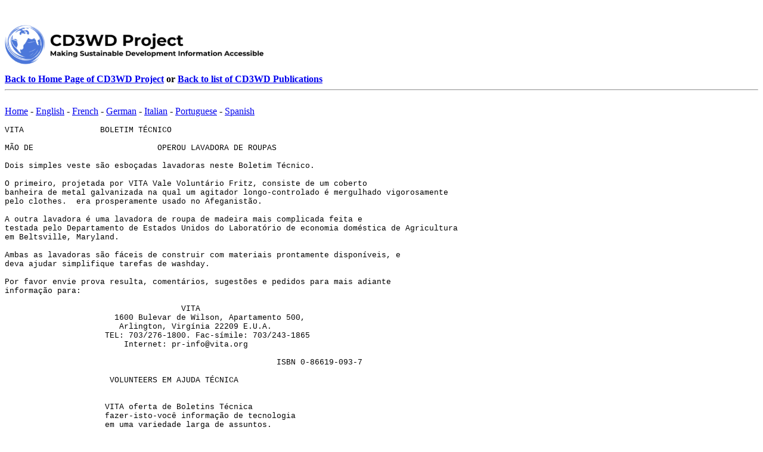

--- FILE ---
content_type: text/html
request_url: https://www.cd3wdproject.com/VITAHTML/SUBLEV/PO1/HANDWASH.HTM
body_size: 7540
content:
<BR>
<html xmlns:o="urn:schemas-microsoft-com:office:office"
xmlns:w="urn:schemas-microsoft-com:office:word"
xmlns="https://www.w3.org/TR/REC-html40">
<head>
<meta http-equiv=Content-Type content="text/html; charset=windows-1252">
<meta name=ProgId content=Word.Document>
<META NAME="keywords" CONTENT="clothes washing machine hand operated human powered manpowered rural appropriate technology intermediate third world thirdworld 3rdworld development technical information">
<meta name=Generator content="Microsoft Word 9">
<meta name=Originator content="Microsoft Word 9">
<link rel=File-List href="./HandWash_files/filelist.xml">
<title>VITA BOLETIM T&#201;CNICO</title>
<!--[IF GTE MSO 9]><xml>
<o:DocumentProperties>
<o:Author>VITA</o:Author>
<o:Template>Normal</o:Template>
<o:LastAuthor>VITA</o:LastAuthor>
<o:Revision>2</o:Revision>
<o:TotalTime>1</o:TotalTime>
<o:Created>2001-11-29T15:01:00Z</o:Created>
<o:LastSaved>2001-11-29T15:01:00Z</o:LastSaved>
<o:Pages>9</o:Pages>
<o:Words>1983</o:Words>
<o:Characters>11308</o:Characters>
<o:Company>VITA</o:Company>
<o:Lines>94</o:Lines>
<o:Paragraphs>22</o:Paragraphs>
<o:CharactersWithSpaces>13887</o:CharactersWithSpaces>
<o:Version>9.2720</o:Version>
</o:DocumentProperties>
</xml><![endif]-->
<style>
<!--/* STYLE DEFINITIONS */P.MSONORMAL, LI.MSONORMAL, DIV.MSONORMAL	{MSO-STYLE-PARENT:"";	MARGIN:0IN;	MARGIN-BOTTOM:.0001PT;	MSO-PAGINATION:WIDOW-ORPHAN;	FONT-SIZE:10.0PT;	MSO-BIDI-FONT-SIZE:12.0PT;	FONT-FAMILY:"COURIER NEW";	MSO-FAREAST-FONT-FAMILY:"TIMES NEW ROMAN";	MSO-BIDI-FONT-FAMILY:"TIMES NEW ROMAN";}@PAGE SECTION1	{SIZE:8.5IN 11.0IN;	MARGIN:1.0IN 1.25IN 1.0IN 1.25IN;	MSO-HEADER-MARGIN:.5IN;	MSO-FOOTER-MARGIN:.5IN;	MSO-PAPER-SOURCE:0;}DIV.SECTION1	{PAGE:SECTION1;}-->
</style>
<script async src="https://www.googletagmanager.com/gtag/js?id=G-N69FQNZ9CR"></script>
<script>
  window.dataLayer = window.dataLayer || [];
  function gtag(){dataLayer.push(arguments);}
  gtag('js', new Date());
  gtag('config', 'G-N69FQNZ9CR');
</script>
<script async src="https://pagead2.googlesyndication.com/pagead/js/adsbygoogle.js?client=ca-pub-2464468616225089" crossorigin="anonymous"></script>
</head>
<p>
<img alt="CD3WD Project" height="66" src="https://www.cd3wdproject.com/CD3WDProjectLogo.png" width="434"></p>
<BODY LANG=EN_US STYLE='TAB_INTERVAL:.5IN'>
<div class="auto-style1">
	<a href="https://www.cd3wdproject.com/" target="_top"><strong>Back to Home
        Page of CD3WD Project</strong></a><strong> or </strong> <a href="https://www.cd3wdproject.com/CD3WD/INDEX.HTM"
        target="_top"><strong>Back to list of CD3WD Publications</strong></a></div><HR> 
<BR><A  HREF="../../PO1/INDEX.HTM" >Home</A> - <A  HREF="../EN1/HANDWASH.HTM" >English</A> - <A  HREF="../FR1/HANDWASH.HTM" >French</A> - <A  HREF="../DE1/HANDWASH.HTM" >German</A> - <A  HREF="../IT1/HANDWASH.HTM" >Italian</A> - <A  HREF="../PO1/HANDWASH.HTM" >Portuguese</A> - <A  HREF="../ES1/HANDWASH.HTM" >Spanish</A><BR>
<FONT FACE="COURIER NEW" SIZE=2>
<div class=Section1>
<![if !supportEmptyParas]> <![endif]>
<BR>
VITA                BOLETIM T&#201;CNICO
<BR>
 
<BR>
M&#195;O DE                          OPEROU LAVADORA DE ROUPAS
<BR>
 
<BR>
Dois simples veste s&#227;o esbo&#231;adas lavadoras neste Boletim T&#233;cnico.
<BR>
 
<BR>
O primeiro, projetada por VITA Vale Volunt&#225;rio Fritz, consiste de um coberto
<BR>
banheira de metal galvanizada na qual um agitador longo-controlado &#233; mergulhado vigorosamente
<BR>
pelo clothes.  era prosperamente usado no Afeganist&#227;o.
<BR>
 
<BR>
A outra lavadora &#233; uma lavadora de roupa de madeira mais complicada feita e
<BR>
testada pelo Departamento de Estados Unidos do Laborat&#243;rio de economia dom&#233;stica de Agricultura
<BR>
em Beltsville, Maryland.
<BR>
 
<BR>
Ambas as lavadoras s&#227;o f&#225;ceis de construir com materiais prontamente dispon&#237;veis, e
<BR>
deva ajudar simplifique tarefas de washday.
<BR>
 
<BR>
Por favor envie prova resulta, coment&#225;rios, sugest&#245;es e pedidos para mais adiante
<BR>
informa&#231;&#227;o para:
<BR>
 
<BR>
                                     VITA
<BR>
                       1600 Bulevar de Wilson, Apartamento 500,
<BR>
                        Arlington, Virg&#237;nia 22209 E.U.A.
<BR>
                     TEL:
703/276-1800. Fac-s&#237;mile: 703/243-1865
<BR>
                         Internet:
pr-info@vita.org
<BR>
 
<BR>
                                                         ISBN 0-86619-093-7
<BR>
 
<BR>
                      VOLUNTEERS EM AJUDA T&#201;CNICA
<BR>
 
<BR>
 
<BR>
                     VITA oferta de Boletins T&#233;cnica
<BR>
                     fazer-isto-voc&#234; informa&#231;&#227;o de tecnologia
<BR>
                     em uma variedade larga de assuntos.
<BR>
 
<BR>
                     Os Boletins s&#227;o geradores de id&#233;ia
<BR>
                     n&#227;o pretendeu prover tanto um definitivo
<BR>
                     respondem sobre guia o usu&#225;rio
<BR>
                     que pensa e Premissas de planning.  s&#227;o
<BR>
                     soam e testando resultados s&#227;o providas,
<BR>
                     se dispon&#237;vel.
<BR>
 
<BR>
Avalia&#231;&#245;es de                      e coment&#225;rios baseado em cada
<BR>
A experi&#234;ncia de usu&#225;rio de                      &#233; Resultados de requested. 
<BR>
                      est&#227;o incorporados em edi&#231;&#245;es subseq&#252;entes,
<BR>
                     que prov&#234; diretrizes adicionais assim
<BR>
                     para adapta&#231;&#227;o e usa dentro um
<BR>
                     maior variedade de condi&#231;&#245;es.

<BR>
 
<BR>
LAVADORA DE ROUPAS SIMPLES
<BR>
 
<BR>
Ferramentas e Materiais
<BR>
 
<BR>
Tinships
<BR>
 
<BR>
Alicates
<BR>
 
<BR>
Martelo
<BR>
 
<BR>
Equipamento soldando
<BR>
 
<BR>
Metal de folha galvanizado pesado:
<BR>
 
<BR>
  140cm x 70cm (55 1/8 " x 27 9/16 ") para banheira
<BR>
 
<BR>
  100cm x 50cm (39 3/8 " x 19 11/16 " para tampa
<BR>
    e fundo
<BR>
 
<BR>
  36cm x 18cm (14 3/16 " x 7 1/16 ") para agitador
<BR>
 
<BR>
Manivela 140cm de madeira (55 1/8 ") longo, sobre
<BR>
  4cm (1 1/2 ") em di&#226;metro
<BR>
 
<BR>
Rebites
<BR>
 
<BR>
Unhas
<BR>
 
<BR>
Fazendo a Lavadora
<BR>
 
<BR>
Figuras 1 a 4 espet&#225;culo como esta lavadora &#233; feita.
  que A banheira, tampa e agitador s&#227;o
<BR>
<BR>hoc0000.gif (600x600)
<BR>
<BR><IMG  SRC="../GIF/HOC0000.GIF"   HEIGHT=600 WIDTH=600>
<BR>
<BR>hoc0010.gif (600x600)
<BR>
<BR><IMG  SRC="../GIF/HOC0010.GIF"   HEIGHT=600 WIDTH=600>
<BR>
<BR>hoc0001.gif (600x600)
<BR>
<BR><IMG  SRC="../GIF/HOC0001.GIF"   HEIGHT=600 WIDTH=600>
<BR>
<BR>hoc0010.gif (600x600)
<BR>
<BR><IMG  SRC="../GIF/HOC0010.GIF"   HEIGHT=600 WIDTH=600>
<BR>
<BR>hoc0011.gif (600x600)
<BR>
<BR><IMG  SRC="../GIF/HOC0011.GIF"   HEIGHT=600 WIDTH=600>
<BR>
<BR>hoc0021.gif (600x600)
<BR>
<BR><IMG  SRC="../GIF/HOC0021.GIF"   HEIGHT=600 WIDTH=600>
<BR>
<BR>hoc0020.gif (353x486)
<BR>
<BR><IMG  SRC="../GIF/HOC0020.GIF"   HEIGHT=353 WIDTH=486>
<BR>
feita de metal de folha galvanizado pesado.
<BR>
 
<BR>
Usando a Lavadora
<BR>
 
<BR>
Operar a lavadora, trabalhe o agitador para cima e para baixo com um movimento r&#225;pido mas
<BR>
com uma pausa leve entre golpes.
  O movimento da &#225;gua causado pelo
<BR>
agitador continuar&#225; durante alguns segundos antes de agita&#231;&#227;o adicional &#233; precisada.
<BR>
No golpe superior o agitador deveria sair completamente do water.  O
<BR>
agitador n&#227;o deveria dar o fundo da banheira com o golpe descendente porque
<BR>
isto danificaria a banheira e as roupas.
<BR>
 
<BR>
LAVADORA DE ROUPA M&#195;O-OPERADA
<BR>
 
<BR>
Esta lavadora de roupa facilmente operada pode ser constru&#237;da por um carpinteiro bom de
<BR>
materiais prontamente dispon&#237;vel em a maioria dos pa&#237;ses.
  &#233; f&#225;cil em roupas, efetivo,
<BR>
e sanitary.  A m&#225;quina que pode levar um 3-quilograma (6-libra) carga
<BR>
de roupas, pode ser compartilhada por v&#225;rias fam&#237;lias.
<BR>
 
<BR>
Roupas v&#227;o &#250;ltimo mais tempo se eles s&#227;o lavados bastante nesta lavadora de roupa
<BR>
que batida ou esfregou em pedras.
  Washing com a m&#225;quina tamb&#233;m &#233; muito menos
<BR>
work.  que UM modelo de piloto da m&#225;quina foi feito pelo Departamento norte-americano de Agricultura
<BR>
e testou no USDA economia dom&#233;stica Laborat&#243;rio, Beltsville, Maryland.
<BR>
Debaixo de condi&#231;&#245;es de teste, uma compara&#231;&#227;o com lavadoras de comercial el&#233;tricas standards
<BR>
era mesmo favorable.  Se o custo da m&#225;quina &#233; muito para uma fam&#237;lia, isto,
<BR>
pode ser compartilhada por several.  However, se h&#225; muitos usu&#225;rios, competi&#231;&#227;o,
<BR>
durante tempos de uso ficar&#225; agudo e a m&#225;quina usar&#225; mais rapidamente.
<BR>
 
<BR>
Ferramentas e Materiais
<BR>
 
<BR>
Wood Parts:
<BR>
 
<BR>
Constru&#231;&#227;o de banheira - softwood Moderadamente firme
<BR>
(como cedro de Am&#233;rica Latina)
<BR>
livre de crescimento de heartwood grande.
<BR>
 
<BR>
Lados - 2 peda&#231;os - 2.5 x 45.7 x 96.5cm
<BR>
                    1 " X 18 " X 38 "
<BR>
 
<BR>
Fins - 2 peda&#231;os - 2.5 x 30.5 x 40.6cm
<BR>
                    1 " X 12 " X 16 "
<BR>
 
<BR>
Fundo - 2 peda&#231;os - 2.5 x 15.2 x 40.6cm
<BR>
                    1 " X 6 " X 16 "
<BR>
 
<BR>
Fundo - 1 peda&#231;o - 2.5 x 40.6 x 66.0cm
<BR>
                    1 " X 16 " X 26 "
<BR>
 
<BR>
Pernas - 4 peda&#231;os - 2.5 x 10.2 x 76.2cm
<BR>
                    1 " X 4 " X 30 "
<BR>
 
<BR>
Redondo Plungers -
<BR>
 
<BR>
   2 peda&#231;os - 2.5 x 25.4cm di&#226;metro
<BR>
               1 " x 10 " di&#226;metro
<BR>
 
<BR>
   2 peda&#231;os - 3.8 x 12.7cm di&#226;metro
<BR>
               1.5 " x 5 " di&#226;metro
<BR>
 
<BR>
Cobertura (pode ser omitida)
<BR>
 
<BR>
  2 peda&#231;os - 2.5 x 20.3 x 91.4cm
<BR>
              1 " X 8 " X 36 "
<BR>
 
<BR>
  6 peda&#231;os - 2.5 x 7.6 x 20.3cm
<BR>
              1 " X 3 " X 8 "
<BR>
 
<BR>
Partes operacionais - taco Moderadamente firme
<BR>
como Caoba de Am&#233;rica do Sul.
<BR>
 
<BR>
Alavanca
<BR>
 
<BR>
  1 peda&#231;o - 2.5 x 7.6 x 122cm muito tempo
<BR>
             1 " X 3 " X 48 "
<BR>
 
<BR>
Plunger origina de
<BR>
 
<BR>
  2 peda&#231;os - 2.9cm quadrado 38.1cm muito tempo
<BR>
             1 1/8 " quadrado 15 " muito tempo
<BR>
 
<BR>
Uprights
<BR>

 
<BR>
  2 peda&#231;os - 2.9 x 7.6 x 61.0cm muito tempo
<BR>
             1 1/8 " x 3 " x 24 " muito tempo
<BR>
 
<BR>
Piv&#244; e Manivela
<BR>
 
<BR>
  2 peda&#231;os - 3.2cm di&#226;metro x 45.7 cm muito tempo
<BR>
             1 1/4 " di&#226;metro x 18 " muito tempo
<BR>
 
<BR>
Partes de metal
<BR>
 
<BR>
Conex&#245;es de Plunger -
<BR>
 
<BR>
  4 peda&#231;os passam a ferro ou metais chapearam -
<BR>
     .64 x 3.8 x 15.2cm muito tempo
<BR>
     1/4 " x 1 1/2 " x 6 " muito tempo
<BR>
 
<BR>
  10 varas - 3.6 ou di&#226;metro de .79cm
<BR>
            1.4 " ou 5/16 " di&#226;metro
<BR>
 
<BR>
    45.7cm (18 ") longo com linhas
<BR>
    e nozes em cada fim - ferro ou
<BR>
Bronze de    .
<BR>
 
<BR>
20 lavadoras aproximadamente 2.5cm (1 ") di&#226;metro
<BR>
com buraco ajustar varas.
<BR>
 
<BR>
1 vara - .64 x 15.2cm (1/4 " x 6 ") com
<BR>
fim de volta por reter piv&#244;.
<BR>
 
<BR>
6 parafusos - .64 x 5.1cm longo (1/4 " x
<BR>
2 " longo)
<BR>
 
<BR>
24 parafusos - 4.4cm x #10 = cabe&#231;a plana
<BR>
(1 3/4 " x #10)
<BR>
 
<BR>
50 unhas - 6.35cm (2 1/2 ")
<BR>
 
<BR>
Metal de Folha de tira com extremidade virada -
<BR>
6.4cm largo, 152.4cm longo (2 1/2 " largo,
<BR>
72 " longo)
<BR>
 
<BR>
Algod&#227;o solto ou fibra vegetal macia
<BR>
por calafetar costuras.
<BR>
 
<BR>
Ferramentas m&#237;nimas Precisaram
<BR>
 
<BR>
Medida de fita ou regra
<BR>
 
<BR>
Vista
<BR>
 
<BR>
Atarraxe o Motorista
<BR>
 
<BR>
Torcedura ajust&#225;vel
<BR>
 
<BR>
Puxe faca ou avi&#227;o e contendendo serra
<BR>
 
<BR>
Martelo
<BR>
 
<BR>
Wood cinzel 1.3 ou 1.9cm largo
<BR>
            1/2 " ou 3/4 "
<BR>
 
<BR>
Alicates
<BR>
 
<BR>
0.64cm (1/4 ") broca, gimlet ou
<BR>
  ferramenta semelhante
<BR>
 
<BR>
A m&#225;quina inverte o princ&#237;pio usado na lavadora comercial habitual em qual
<BR>
as roupas s&#227;o assobiadas pela &#225;gua para graus v&#225;rios de um c&#237;rculo at&#233;
<BR>
a &#225;gua est&#225; movendo, e ent&#227;o inverteu.
  Nesta m&#225;quina, as roupas ficam mais
<BR>
ou menos estacion&#225;rio enquanto &#225;gua est&#225; de um lado para outro for&#231;ada atrav&#233;s deles pelo pist&#227;o
<BR>
a&#231;&#227;o do plungers.  Um plunger cria suc&#231;&#227;o como sobe e o
<BR>
outro plunger cria press&#227;o como move para baixo.
  Os declives aos fins de
<BR>
da ajuda de fundo de banheira a a&#231;&#227;o agitando da &#225;gua causada pelo plungers
<BR>
(veja Figura 1).
<BR>
 
<BR>
Uma banheira retangular &#233; melhor para este m&#233;todo de opera&#231;&#227;o.
  Isto &#233; afortunado desde
<BR>
a caixa retangular &#233; f&#225;cil construir.
  em geral, qualquer madeira moderadamente forte que
<BR>
n&#227;o deforme excessivamente (como cedro na Am&#233;rica Latina) ser&#225; satisfat&#243;rio.
<BR>
Os lados deveriam ser entalhados para os fins e fundo da banheira como indicada dentro
<BR>
Figure 1 e fugiu com varas enfiadas que estendem por ambos os lados com lavadoras
<BR>
os puxar tight.  O trancando &#233; necess&#225;rio prevenir vazamentos.
<BR>
 
<BR>
O tamanho descrito nos desenhos &#233; grande bastante para uma fam&#237;lia comum dentro o
<BR>
U.S.  que O mesmo princ&#237;pio pode ser usado para uma m&#225;quina maior ou menor provida
<BR>
as propor&#231;&#245;es b&#225;sicas s&#227;o mantidas.
Largura de   da banheira deveria ser ligeiramente menos
<BR>
que meio seu comprimento para adquirir uma pr&#243;pria onda de &#225;gua.
  Os pist&#245;es deveriam ser largos
<BR>
bastante para mover dentro de um par de polegadas de cada lateral do tub.  A alavanca
<BR>
piv&#244; deveria ser alto bastante permitir para o plungers mover v&#225;rios para cima e para baixo
<BR>
polegadas sem a extremidade da alavanca que bate a extremidade do tub.  Likewise, o
<BR>
comprimento das varas no plungers deve ser tal que o plungers v&#227;o bem no
<BR>
&#225;gua e as roupas saem completamente da &#225;gua &#224; posi&#231;&#227;o mais alta.
<BR>
 
<BR>
O Mark e lados de encaixe para fim e s&#243;cios de fundo (Veja Figura 1 e 4).
<BR>
 
<BR>
Buracos de broca para parafusos de cruz.
<BR>
 
<BR>
Corte cantos e fins de ornamento de s&#243;cios laterais a comprimento.
<BR>
 
<BR>
Fins de &#226;ngulo obl&#237;quo e peda&#231;os de fundo para ajustar em encaixe em s&#243;cios laterais.
<BR>
 
<BR>
Miter assentam e s&#243;cios de fim junto.
<BR>
 
<BR>
Ajunte e tranque.
<BR>
 
<BR>
Corte e instale pernas.
<BR>
 
<BR>
Calafete costuras entre fins e s&#243;cios de fundo com algod&#227;o solto ou outro legume
<BR>
fibra para fazer costuras &#225;gua-apertado.
  Se juntas para apoiar os s&#243;cios s&#227;o cuidadosamente
<BR>
feita, eles podem n&#227;o precisar de calafetagem.
<BR>
 
<BR>
Ag&#252;entou buraco e faz tomada por escoar banheira.
  NOTE: Para isto &#233; mostrada em lado dentro
<BR>

puxando mas &#233; melhor em fundo de banheira.
<BR>
 
<BR>
Fa&#231;a e instale os s&#243;cios de piv&#244; verticais.
<BR>
 
<BR>
Fa&#231;a e instale alavanca de plunger.
  NOTE: O s&#243;cio de piv&#244; atravessado (redondo) deva
<BR>
seja assumida ou entalhou a cada piv&#244; para prevenir movimento lateral.
<BR>
 
<BR>
Fa&#231;a plungers e instale (veja Figura 2, 3 e 4).
<BR>
 
<BR>
Aqui s&#227;o v&#225;rias sugest&#245;es por usar esta lavadora de roupa:
encha a &#225;gua
<BR>
com quinze gal&#245;es de &#225;gua morna ou quente que depende do que est&#225; dispon&#237;vel.
<BR>
Tente remover manchas vestindo antes de p&#244;r isto na lavagem Esfrega de water. 
<BR>
ensaboe em &#225;reas como punhos de manga e colarinhos com os quais entram em contato de fim o
<BR>
body.  Soak roupas muito sujas antes dos p&#244;r na lavadora.
  Soap pode ser
<BR>
dissolvida raspando isto em tiras e aquecendo isto ent&#227;o em uma quantidade pequena de
<BR>
molhe antes de acrescentar isto &#224; &#225;gua de lavagem.
  que UMA tr&#234;s quilograma carga de roupas &#233;
<BR>
a carga de tamanho certa para melhor limpeza.
  Wash a uma velocidade moderada, aproximadamente cinq&#252;enta
<BR>
golpes um minuto, durante dez minutos--mais longo se parece necess&#225;rio.
<BR>
 
<BR>
Se mais de uma carga de roupas ser&#225; lavada, alguns procedimentos b&#225;sicos ajudar&#227;o
<BR>
simplificar o trabalho e &#225;gua de conserva.
  (&#193;gua usou por lavar e enxaguar lata
<BR>
ajude irrigar um enredo de jardim.)
<BR>
 
<BR>
Primeiro divida as roupas de forma que brancos e cores de luz est&#225; separado de escurid&#227;o
<BR>
clothes.  Try para se manter unido artigos pequenos assim eles n&#227;o adquirir&#227;o lost.  Heavily
<BR>
sujada ou deveriam ser lavadas roupas gordurosas s&#243;.
<BR>
 
<BR>
Lave as coisas brancas ou luz-coloridas primeiro na poss&#237;vel &#225;gua mais quente (se lembre
<BR>
voc&#234; ter&#225; que poder controlar as roupas molhadas--n&#227;o adquira a &#225;gua tamb&#233;m
<BR>
quente!), ent&#227;o se mude por roupas mais escuras.
  que A &#225;gua ser&#225; descorada.
<BR>
Muito da cor &#233; sujeira, claro que, mas algum &#233; excesso dye.  As roupas mais claras
<BR>
&#233; lavada na &#225;gua mais limpa; roupas escuras n&#227;o ser&#227;o como notoriamente afetada por
<BR>
o assunto de colora&#231;&#227;o na &#225;gua.
<BR>
 
<BR>
Depois de cada carga, pode ser esquentada a &#225;gua de lavagem se necess&#225;rio somando alguma ebuli&#231;&#227;o
<BR>
water.  um pouco mais sab&#227;o tamb&#233;m pode ser Provavelmente pelo menos needed.  tr&#234;s cargas de
<BR>
roupas--dependendo em como sujo eles s&#227;o--pode ser lavada antes da &#225;gua se torna
<BR>
muito escuro ser usada novamente.
<BR>
 
<BR>
As roupas, claro que, ter&#227;o que ser enxaguadas Sab&#227;o de thoroughly.  ou detergente
<BR>
res&#237;duos podem danificar tecidos e podem causar reactions.  al&#233;rgico UM m&#237;nimo de dois
<BR>
enxagua &#233; normalmente necess&#225;rio.
<BR>
 
<BR>
Provavelmente o mais f&#225;cil (mas mais caro) procedimento &#233; ter banheiras separadas para
<BR>
Banheiras de rinsing.  ou podem ser de madeira ou podem galvanizar metal, e pode ser usada para
<BR>
outros prop&#243;sitos proveram eles s&#227;o limpados completamente em dia de lavagem.
<BR>
 
<BR>
Quando roupas estiverem limpas, aperte fora tanta &#225;gua de excesso quanto poss&#237;vel e posta
<BR>
eles no enxague water.  que A pr&#243;xima carga de lavagem pode estar saturando enquanto o
<BR>
primeiro &#233; enxaguada e p&#244;s para secar.
  Then s&#227;o lavadas as roupas na m&#225;quina
<BR>
e o processo repetiu.
<BR>
 
<BR>
Se nenhum separado enxague banheiras est&#227;o dispon&#237;veis, lave at&#233; tr&#234;s cargas (se a &#225;gua
<BR>
fica limpo bastante que longo) e p&#244;s de lado cada.
  Vai manter cargas separe,
<BR>
como tinturas de roupas molhadas isqueiro pode manchar fabrics.  Then colorido dreno
<BR>
e enxagua a lavadora de roupa e reenche isto com &#225;gua limpa.
 Rinse as roupas,
<BR>
come&#231;ando novamente com a carga colorida mais clara, e p&#244;s fora para dry.  Repeat o
<BR>
todo lavar-enxagua t&#227;o freq&#252;entemente quanto necess&#225;rio processo.
<BR>
 
<BR>
Outro m&#233;todo &#233; lavar a primeira carga de roupas e apertar fora excesso
<BR>
water.  Drain a &#225;gua de lavagem e reenche a m&#225;quina com limpe &#225;gua morna.
<BR>
Enxague as roupas, aperte fora &#225;gua de excesso, e ponha fora para dry.  Warm o
<BR>
enxague &#225;gua com &#225;gua fervente e some um pouco de sab&#227;o.
  Then lavam a pr&#243;xima carga.
<BR>
Repita t&#227;o freq&#252;entemente quanto necess&#225;rio o procedimento.
<BR>
 
<BR>
Depois de lavar e enxaguar as roupas, enxague a lavadora limpe e ent&#227;o substitua
<BR>
o stopper.  para impedir a madeira secar e fazer a banheira escoar, ponha

<BR>
aproximadamente 3cm de &#225;gua na lavadora quando n&#227;o &#233; em uso.
<BR>
 
<BR>
<![if !supportEmptyParas]> <![endif]>
<BR>
                                     VITA
<BR>
 
<BR>
                                      VOLUNTEERS
<BR>
                                      EM T&#201;CNICO
<BR>
AJUDA DE                                      
<BR>
 
<BR>
                                  SOBRE VITA
<BR>
 
<BR>
                Volunteers em Ajuda T&#233;cnica (VITA) &#233;
<BR>
                a desenvolvimento privado, sem lucro, internacional
<BR>
                organization.  Started em 1959 por um
<BR>
                se agrupam de cientistas preocupados e engenheiros,
<BR>
                VITA mant&#233;m uma documenta&#231;&#227;o extensa
<BR>
                centram e lista mundial de volunt&#225;rio
<BR>
                experts.  VITA t&#233;cnico faz dispon&#237;vel para
<BR>
Os indiv&#237;duos de                 e grupos em pa&#237;ses em desenvolvimento
<BR>
                uma variedade de informa&#231;&#227;o e t&#233;cnico
<BR>
Recursos de                 apontaram a nutrir auto-sufici&#234;ncia--necessidades
<BR>
Avalia&#231;&#227;o de                 e desenvolvimento de programa
<BR>
                ap&#243;iam; por-correio e em-local consultando
<BR>
                conserta; sistemas de informa&#231;&#227;o training.  Isto
<BR>
                tamb&#233;m publica um boletim informativo trimestral e um
<BR>
                variety de manuais t&#233;cnicos e boletins.
<BR>
 
<BR>
                                     VITA
<BR>
                       1600 Bulevar de Wilson, Apartamento 500,
<BR>
                         Arlington, Virg&#237;nia 22209 E.U.A.
<BR>
                    TEL:
703/276-1800. Fac-s&#237;mile: 703/243-1865
<BR>
                          Internet:
pr-info@vita.org
<BR>
 
<BR>
== == == == == == == == == == == == == == == == == == == ==
<BR>
== == == == == == == == == == == == == == == == == == == ==
<BR>
</div>
</FONT>
</body>
</html>




--- FILE ---
content_type: text/html; charset=utf-8
request_url: https://www.google.com/recaptcha/api2/aframe
body_size: 269
content:
<!DOCTYPE HTML><html><head><meta http-equiv="content-type" content="text/html; charset=UTF-8"></head><body><script nonce="xj9TGnvUi2MtgqXsW1BRWA">/** Anti-fraud and anti-abuse applications only. See google.com/recaptcha */ try{var clients={'sodar':'https://pagead2.googlesyndication.com/pagead/sodar?'};window.addEventListener("message",function(a){try{if(a.source===window.parent){var b=JSON.parse(a.data);var c=clients[b['id']];if(c){var d=document.createElement('img');d.src=c+b['params']+'&rc='+(localStorage.getItem("rc::a")?sessionStorage.getItem("rc::b"):"");window.document.body.appendChild(d);sessionStorage.setItem("rc::e",parseInt(sessionStorage.getItem("rc::e")||0)+1);localStorage.setItem("rc::h",'1768367092720');}}}catch(b){}});window.parent.postMessage("_grecaptcha_ready", "*");}catch(b){}</script></body></html>